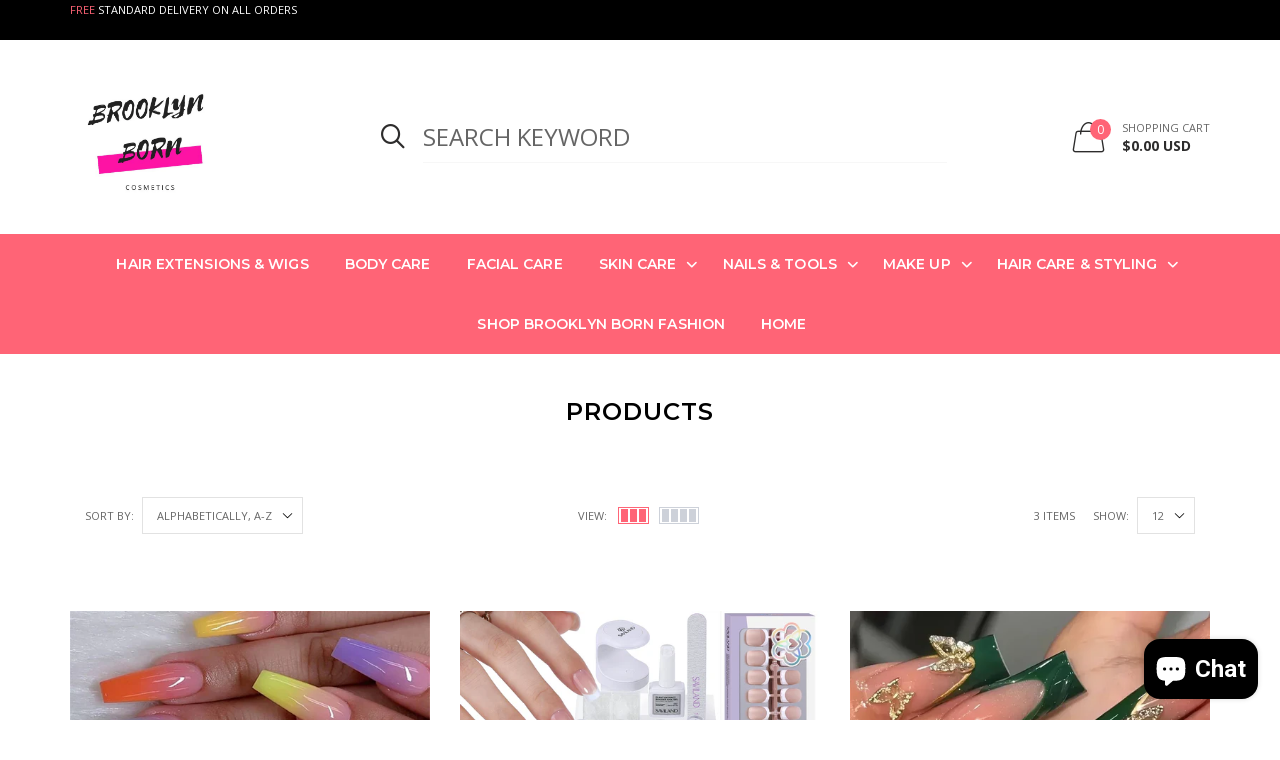

--- FILE ---
content_type: text/css
request_url: https://brooklynborninc.com/cdn/shop/t/2/assets/icomoon.css?v=132647227247604448891547683969
body_size: 43
content:
@font-face{font-family:icomoon;src:url(icomoon.eot?x9i9xv);src:url(icomoon.eot?x9i9xv#iefix) format("embedded-opentype"),url(icomoon.ttf?x9i9xv) format("truetype"),url(icomoon.woff?x9i9xv) format("woff"),url(icomoon.svg?x9i9xv#icomoon) format("svg");font-weight:400;font-style:normal}[class^=icon-],[class*=" icon-"]{font-family:icomoon!important;speak:none;font-style:normal;font-weight:400;font-variant:normal;text-transform:none;line-height:1;-webkit-font-smoothing:antialiased;-moz-osx-font-smoothing:grayscale}.icon-heart:before{content:"\e909"}.icon-heart-fill:before{content:"\e90a"}.icon-heart-1:before{content:"\f08a"}.icon-grid-view:before{content:"\e927"}.icon-row-view:before{content:"\e928"}.icon-view-1:before{content:"\e92d"}.icon-view-2:before{content:"\e92e"}.icon-view-4:before{content:"\e916"}.icon-view-3:before{content:"\e926"}.icon-menu2:before{content:"\e120"}.icon-menu:before{content:"\e5d2"}.icon-search2:before{content:"\e036"}.icon-zoomin:before{content:"\e91f"}.icon-play:before{content:"\e920"}.icon-pause:before{content:"\e92f"}.icon-repeat:before{content:"\e91a"}.icon-check-box:before{content:"\e905"}.icon-gift:before{content:"\e99f"}.icon-pencil:before{content:"\e91e"}.icon-search:before{content:"\f002"}.icon-lock:before{content:"\f023"}.icon-eye:before{content:"\f06e"}.icon-menu-angle-down:before{content:"\e900"}.icon-menu-angle-down-1:before{content:"\e901"}.icon-angle-down:before{content:"\e921"}.icon-angle-left:before{content:"\e922"}.icon-angle-right:before{content:"\e919"}.icon-angle-up:before{content:"\e923"}.icon-next:before{content:"\e409"}.icon-prev:before{content:"\e40a"}.icon-arrow-up:before{content:"\e92c"}.icon-arrow-down:before{content:"\e92b"}.icon-arrow-right:before{content:"\e929"}.icon-arrow-left:before{content:"\e92a"}.icon-arrow-left-circle:before{content:"\e908"}.icon-return:before{content:"\e91b"}.icon-person2:before{content:"\e930"}.icon-person:before{content:"\e93c"}.icon-person-fill:before{content:"\e7fd"}.icon-person-fill-add:before{content:"\e7fe"}.icon-box2:before{content:"\e079"}.icon-box3:before{content:"\e90d"}.icon-gift2:before{content:"\e91c"}.icon-box:before{content:"\e906"}.icon-call:before{content:"\e90b"}.icon-phone:before{content:"\e907"}.icon-mobile:before{content:"\e958"}.icon-error:before{content:"\e914"}.icon-circle-dollar:before{content:"\e91d"}.icon-tag:before{content:"\e912"}.icon-badge:before{content:"\e915"}.icon-chat:before{content:"\e904"}.icon-globe:before{content:"\e911"}.icon-global:before{content:"\e052"}.icon-share:before{content:"\e80d"}.icon-chat3:before{content:"\e90e"}.icon-cross:before{content:"\e117"}.icon-cross-1:before{content:"\e941"}.icon-star:before{content:"\e924"}.icon-star-border:before{content:"\e925"}.icon-fancy:before{content:"\e943"}.icon-facebook:before{content:"\e931"}.icon-skype:before{content:"\e932"}.icon-tumblr:before{content:"\e957"}.icon-vk:before{content:"\e956"}.icon-twitter:before{content:"\e933"}.icon-vimeo:before{content:"\e934"}.icon-youtube:before{content:"\e935"}.icon-snapchat:before{content:"\e962"}.icon-linkedin:before{content:"\e938"}.icon-google:before{content:"\e93a"}.icon-pinterest:before{content:"\e939"}.icon-instagram:before{content:"\e955"}.icon-location:before{content:"\e902"}.icon-location1:before{content:"\e93f"}.icon-sad-face:before{content:"\e93b"}.icon-clock:before{content:"\e937"}.icon-clock3:before{content:"\e93d"}.icon-clock2:before{content:"\e903"}.icon-clock4:before{content:"\e93e"}.icon-search3:before{content:"\e90c"}.icon-mail-envelope1:before{content:"\e940"}.icon-mail-envelope:before{content:"\e918"}.icon-mail:before{content:"\e936"}.icon-leather-derby-shoe:before{content:"\e90f"}.icon-t-shirt:before{content:"\e917"}.icon-handbag:before{content:"\e913"}.icon-business-tie:before{content:"\e910"}
/*# sourceMappingURL=/cdn/shop/t/2/assets/icomoon.css.map?v=132647227247604448891547683969 */
